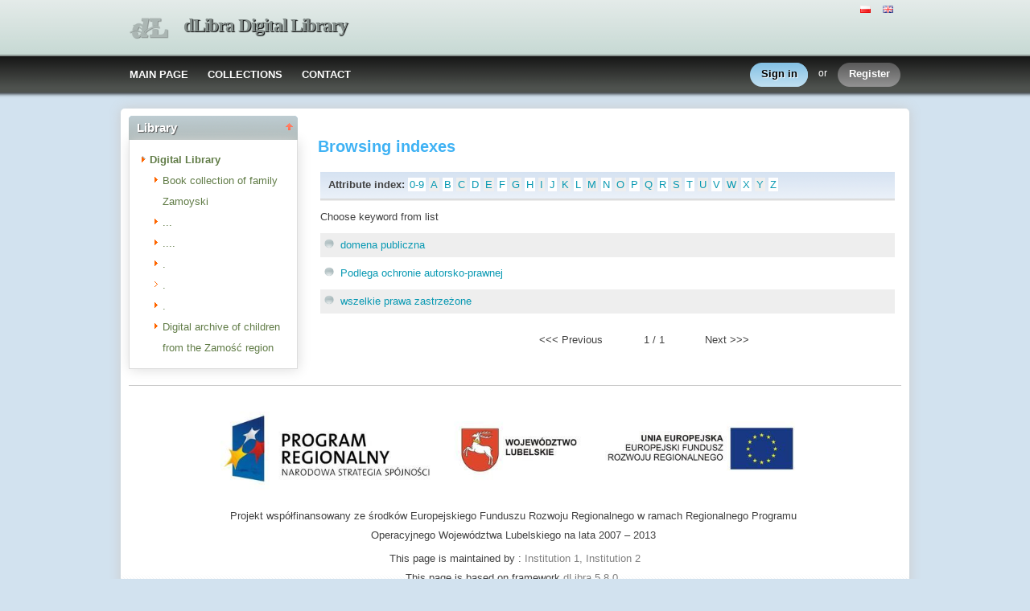

--- FILE ---
content_type: text/html;charset=utf-8
request_url: http://cyfrowa.biblioteka.zamosc.pl/dlibra/indexsearch?attId=53
body_size: 23190
content:
<!DOCTYPE html PUBLIC "-//W3C//DTD XHTML 1.0 Strict//EN" "http://www.w3.org/TR/xhtml1/DTD/xhtml1-strict.dtd">
<html xmlns="http://www.w3.org/1999/xhtml" xml:lang="en" lang="en">
<head>
		<meta http-equiv="Content-Type" content="text/html; charset=utf-8" />
        <meta http-equiv="Content-Language" content="en" />		
        <title>dLibra Digital Library  -   </title>
      
        <meta name="Author" content="PSNC, Poznan Supercomputer and Networking Center" />
        <meta name="Design" content="PSNC, Poznan Supercomputer and Networking Center" />
        <meta name="Publisher" content="PSNC, Poznan Supercomputer and Networking Center" />
        <meta name="Copyright" content="Copyright (C) 2003 - 2008 PSNC, Poznan Supercomputer and Networking Center" />
        <meta http-equiv="Reply-to" content="dlibra.at.man.poznan.pl" />

        <meta name="Rating" content="general" />
        <meta name="MSSmartTagsPreventParsing" content="true" />
					<meta name="Robots" content="index, follow" />
                <meta http-equiv="Distribution" content="global" />
        <meta name="Revisit-after" content="3 days" />
        <meta http-equiv="Pragma" content="NoCache" />

		  <meta name="Description" content="dLibra Digital Library,  " />
	        <meta name="Classification" content="public, creator, digital library, book, sources,  education, science, project" />
        <meta name="Keywords" content="dLibra, digital library, biblioteka cyfrowa, biblioteki cyfrowe, metadane, Dublin Core, publications, edition, book, short story, brochure, print, bookshop, platform system manage digital libraries, sources, wielkopolska biblioteka cyfrowa, naukowa, academic, Poznan, Poznan Foundation of scientific libraries, dlibra, libra, publishing, editing, author, writer, poet, poem, history, lyric, prose, poetry, publication description, cultural inheritance, catalogue, education, monograph, manuals,  regional materials" />
        <meta name="Generator" content="dLibra - digital libraries - system to create and manage digital library, developed by Poznan Supercomputer and Networking Center, gives you Internet access to eductional resources, cultural inheritance, regional metarials and music." />

		<!--[if IE]>
  		  <link rel="stylesheet" href="http://cyfrowa.biblioteka.zamosc.pl/style/dlibra/theme1/dompopup.css" type="text/css" />
		<![endif]-->
		
		<link rel="stylesheet" href="http://cyfrowa.biblioteka.zamosc.pl/style/common/js/nyromodal/jquery-nyromodal-1.5.5-full.css" type="text/css" media="screen" />
		<link rel="stylesheet" href="http://cyfrowa.biblioteka.zamosc.pl/style/common/js/nyromodal/dlibra-nyromodal-1.5.5.css" type="text/css" media="screen" />
    	<link rel="stylesheet" href="http://cyfrowa.biblioteka.zamosc.pl/style/common/js/simplesearch/simplesearch.css" type="text/css" />
    	<link rel="stylesheet" href="http://cyfrowa.biblioteka.zamosc.pl/style/dlibra/theme1/common.css" type="text/css" />
    	<link rel="stylesheet" href="http://cyfrowa.biblioteka.zamosc.pl/style/dlibra/theme1/simple-inv.css" type="text/css" />
    	<link rel="stylesheet" href="http://cyfrowa.biblioteka.zamosc.pl/style/common/js/autocomplete/jquery-autocomplete-1.0.2.css" type="text/css" />
		<link rel="stylesheet" href="http://cyfrowa.biblioteka.zamosc.pl/style/common/js/tag-cloud/tag-cloud-4.0.css" type="text/css" />	
		<link rel="stylesheet" href="http://cyfrowa.biblioteka.zamosc.pl/style/common/js/jquery-ui/themes/upload-theme/jquery-ui-1.7.2.custom.css" type="text/css" />
		<link rel="stylesheet" href="http://cyfrowa.biblioteka.zamosc.pl/style/dlibra/theme1/jquery-tooltip/jquery-tooltip-1.3.css" type="text/css" />
		<link rel="stylesheet" href="http://cyfrowa.biblioteka.zamosc.pl/style/dlibra/theme1/pub-upload/dlibra_publication_upload.css" type="text/css" />
		<link rel="stylesheet" href="http://cyfrowa.biblioteka.zamosc.pl/style/common/js/jquery-ui/themes/jq-dialog/jquery-ui-1.7.3.custom.css" type="text/css" />
		
		<!--[if IE]>
  		  <link rel="stylesheet" href="http://cyfrowa.biblioteka.zamosc.pl/style/common/js/tag-cloud/tag-cloud-ie-4.0.css" type="text/css" />
		<![endif]-->
		
        <link rel="shortcut icon" href="http://cyfrowa.biblioteka.zamosc.pl/style/dlibra/favicon.ico" type="image/ico" />
		
		<script type="text/javascript"><!--
		   var DLAppVars = {};
		   DLAppVars.loginLink = 'http://cyfrowa.biblioteka.zamosc.pl:80/dlibra/login';
		   var homePageUrl = 'http://cyfrowa.biblioteka.zamosc.pl/';	
   		   var homePageServletUrl = 'http://cyfrowa.biblioteka.zamosc.pl/dlibra';
		   var mainServletName = '/dlibra';
		   var userLanguage = 'en';
		   var userStyleVariant = 'theme1';
		   var currentLayout = 'simple-inv'; 
		   var pageId = 'indexsearch';
		 //--></script>
		
		<script type="text/javascript" src="http://cyfrowa.biblioteka.zamosc.pl/style/common/js/jquery-1.3.2.js"></script>
		<script type="text/javascript" src="http://cyfrowa.biblioteka.zamosc.pl/style/common/js/jquery-ui/ui/ui.core.js"></script>
		<script type="text/javascript" src="http://cyfrowa.biblioteka.zamosc.pl/style/common/js/jquery-ui/ui/ui.tabs.js"></script>
		<script type="text/javascript" src="http://cyfrowa.biblioteka.zamosc.pl/style/common/js/jquery-block-ui-1.32.js"></script>		
		<script type="text/javascript" src="http://cyfrowa.biblioteka.zamosc.pl/style/common/js/nyromodal/jquery.nyroModal-1.5.5.js"></script> 
		<script type="text/javascript" src="http://cyfrowa.biblioteka.zamosc.pl/style/common/js/nyromodal/dlibra-nyromodal-1.5.5.js"></script>		
		<script type="text/javascript" src="http://cyfrowa.biblioteka.zamosc.pl/style/common/js/jquery-sizes-0.34.js"></script>		
		<script type="text/javascript" src="http://cyfrowa.biblioteka.zamosc.pl/style/common/js/simplesearch/simplesearch.js"></script>
		<script type="text/javascript" src="http://cyfrowa.biblioteka.zamosc.pl/style/dlibra/js/dlibra.js"></script>
		<script type="text/javascript" src="http://cyfrowa.biblioteka.zamosc.pl/style/common/js/autocomplete/jquery-autocomplete-1.0.2.js"></script>
		<script type="text/javascript" src="http://cyfrowa.biblioteka.zamosc.pl/style/common/js/jquery-ajax-queue-1.0.js"></script>		
		<script type="text/javascript" src="http://cyfrowa.biblioteka.zamosc.pl/style/common/js/jquery-bgiframe-2.1.1.js"></script>
		<script type="text/javascript" src="http://cyfrowa.biblioteka.zamosc.pl/style/common/js/jquery-tooltip/jquery-tooltip-1.3.js"></script>
		<script type="text/javascript" src="http://cyfrowa.biblioteka.zamosc.pl/style/common/js/jquery-tooltip/jquery-tooltip-dlibra-1.3.js"></script>
		<script type="text/javascript" src="http://cyfrowa.biblioteka.zamosc.pl/style/common/js/treeview/jquery-treeview-1.4.js"></script>
		<script type="text/javascript" src="http://cyfrowa.biblioteka.zamosc.pl/style/common/js/jquery-ui/ui/jquery-ui-1.7.3.custom.min.js"></script>
		<script type="text/javascript" src="http://cyfrowa.biblioteka.zamosc.pl/style/common/js/jquery-ui/ui/ui.datepicker.min.js"></script>
				<!--[if lte IE 6]>
	 	 <script type="text/javascript" src="http://cyfrowa.biblioteka.zamosc.pl/style/common/js/supersleight/supersleight-1.0.js"></script>
		<![endif]-->		
			
    <link rel="alternate" title="dLibra Digital Library - 25 last publications" href="http://cyfrowa.biblioteka.zamosc.pl/latest_en.rss" type="application/rss+xml" />
  <link rel="alternate" title="dLibra Digital Library - Planned publications" href="http://cyfrowa.biblioteka.zamosc.pl/planned_en.rss" type="application/rss+xml" />
  <link rel="alternate" title="dLibra Digital Library - News" href="http://cyfrowa.biblioteka.zamosc.pl/news_en.rss" type="application/rss+xml" />

    	
        <link rel="search"  type="application/opensearchdescription+xml" href="http://cyfrowa.biblioteka.zamosc.pl/DL_en.xml"  title="Search" />
				
		<!-- Global site tag (gtag.js) - Google Analytics -->
<script async
src="https://www.googletagmanager.com/gtag/js?id=UA-146771540-1"></script>
<script>
  window.dataLayer = window.dataLayer || [];
  function gtag()
{dataLayer.push(arguments);}

  gtag('js', new Date());

  gtag('config', 'UA-146771540-1');
</script>


</head>
<body>		<noscript>
		<div id="noScriptWarningBox">
			<a style="float:right" href="http://cyfrowa.biblioteka.zamosc.pl/dlibra/help?id=no-js-help" target="_blank" title="" alt="" >
				Help <img class="noScriptWarnIcon" src="http://cyfrowa.biblioteka.zamosc.pl/style/common/img/icons/help.png"/>
			</a>
			<img class="noScriptWarnIcon" src="http://cyfrowa.biblioteka.zamosc.pl/style/common/img/icons/warning_sm.png"/>
			<p style="font-weight:bold">No JavaScript support!<p> 
To take full advantage of this digital library, please verify if your browser supports <b><i>JavaScript</i></b>.
		</div>
	</noscript>
	<div id="account-menu" style="display:none"> 		<p id="account-menu-loading">loading...</p>
		<span></span>
	</div>
	<div id="mainBaner" class="mainBaner_en">
		<div id="mainBanerIn">
			<div id="mainBanerLanguages">
				     			  	<span class="LanguagesComponent">
		<a href="http://cyfrowa.biblioteka.zamosc.pl/dlibra?action=ChangeLanguageAction&amp;language=pl" target="_top" title="polski">
		<img src="http://cyfrowa.biblioteka.zamosc.pl/style/common/img/icons/languages/pl.gif" alt="polski" height="9px"/>
	</a>&nbsp;
		<a href="http://cyfrowa.biblioteka.zamosc.pl/dlibra?action=ChangeLanguageAction&amp;language=en" target="_top" title="English">
		<img src="http://cyfrowa.biblioteka.zamosc.pl/style/common/img/icons/languages/en.gif" alt="English" height="9px"/>
	</a>&nbsp;
	</span>

							</div>
			<a id="mainBanerCoin" href="http://cyfrowa.biblioteka.zamosc.pl" title="dLibra Digital Library">
				<img src="http://cyfrowa.biblioteka.zamosc.pl/style/dlibra/theme1/mb-logo.png"  alt="" />
 			</a>&nbsp;
			 <h1>
				<a href="http://cyfrowa.biblioteka.zamosc.pl" title="dLibra Digital Library">
					dLibra Digital Library
				</a>
			</h1>
		</div>
	</div>
	<div id="mainMenu">
		<div id="listMainMenu">
			<ul class="mainMenuListList">
	<li class="mmlEmpty">
		&nbsp;
	</li>
	<li class="mainMenuListItem">
		<a class="mainMenuOption" href="http://cyfrowa.biblioteka.zamosc.pl/dlibra" accesskey="m" target="_top" >
			MAIN PAGE
		</a>
	</li>
	<li class="mainMenuListItem">
		<a class="mainMenuOption mainMenuOptionIn" href="http://cyfrowa.biblioteka.zamosc.pl/dlibra/collectiondescription" accesskey="s" target="_top" >
			COLLECTIONS
		</a>
	</li>
	<li class="mainMenuListItem">
		<a class="mainMenuOption mainMenuOptionLast" href="javascript:showContact('http://cyfrowa.biblioteka.zamosc.pl')" accesskey="c" > 
		  CONTACT
		</a>
	</li>
	<li class="mmlEmpty mmlEmptyRight">
		&nbsp;
	</li>
</ul>	
							<ul class="authorizationLinksList">
		<li id="authLoginLinkItem">
			  				<a href="http://cyfrowa.biblioteka.zamosc.pl:80/dlibra/login" accesskey="l" title="Login" id="loginLink" 
					class="loginLink">
	 		  				<span></span>
		      	Sign in
		      </a>
		</li>
		<li id="authOrItem">
			or
		</li>
		<li id="authRegisterItem">
			<a href="http://cyfrowa.biblioteka.zamosc.pl/dlibra/new-account" accesskey="e" target="_top" class="registerLink">
				<span></span>
				Register
			</a>
		</li>
		</ul>
			
		</div>
	</div>
	<div class="MessageBoxComponent">
		</div>
	<div class="headerBackground"></div>
	<div class="content">
		<div class="header">
    		<div class="preheader">
    		       			  	<span class="LanguagesComponent">
		<a href="http://cyfrowa.biblioteka.zamosc.pl/dlibra?action=ChangeLanguageAction&amp;language=pl" target="_top" title="polski">
		<img src="http://cyfrowa.biblioteka.zamosc.pl/style/common/img/icons/languages/pl.gif" alt="polski" height="9px"/>
	</a>&nbsp;
		<a href="http://cyfrowa.biblioteka.zamosc.pl/dlibra?action=ChangeLanguageAction&amp;language=en" target="_top" title="English">
		<img src="http://cyfrowa.biblioteka.zamosc.pl/style/common/img/icons/languages/en.gif" alt="English" height="9px"/>
	</a>&nbsp;
	</span>

    		      		</div>
			<div class="logo">
								<a href="http://cyfrowa.biblioteka.zamosc.pl" title="dLibra Digital Library">
					<img src="http://cyfrowa.biblioteka.zamosc.pl/style/dlibra/theme1/logo.gif"  alt="" />
 				</a>
				<h1>
					<a href="http://cyfrowa.biblioteka.zamosc.pl" title="dLibra Digital Library">
					dLibra Digital Library
					</a>
				</h1>
			</div>
		</div>
		
		
		<div class="bar">
		     	<table id="nav" class="nav"><tr>
		<td class="session_count">
			 readers on-line: 33
		</td>
		<td class="empty_space">
			&nbsp;
		</td>
		<td id="homePageLink">
			<a href="http://cyfrowa.biblioteka.zamosc.pl/dlibra" accesskey="m" target="_top">
				MAIN PAGE
			</a>
		</td>
		<td id="collectionsLink">
			<a href="http://cyfrowa.biblioteka.zamosc.pl/dlibra/collectiondescription" accesskey="s" target="_top">
				COLLECTIONS
			</a>
		</td>
					<td id="newAccountLink">
				<a href="http://cyfrowa.biblioteka.zamosc.pl/dlibra/new-account" accesskey="e" target="_top">
					NEW ACCOUNT
				</a>
			</td>
		    <td id="ssoLink">
			  				<a href="http://cyfrowa.biblioteka.zamosc.pl:80/dlibra/login" accesskey="l" title="Login" id="loginLink">
	 		  		      	LOGIN
		      </a>
		    </td>
				<td id="contactLink">
			<a href="javascript:showContact('http://cyfrowa.biblioteka.zamosc.pl')" accesskey="c">
		  	CONTACT
		  </a>
		</td></tr>
	</table>
		</div>
		

		<div class="search_field">
		  		</div>  
		
		
		<script type="text/javascript">
			
			$().ready(function(){
								PageUtils.pageId = "indexsearch";	
				PageUtils.init();
				PageUtils.bindAccordionMechanism();
				PageUtils.autoExpand();
			});
		
		</script>
		
		<div class="left">
		    		      		    		    			 	 			<h3 class="leftDiv" id="ldi_2"> Library <img class="sh_button" src="http://cyfrowa.biblioteka.zamosc.pl/style/common/img/icons/s_desc.gif"> </h3> 
	 		 			 <div class="left_box">
			 	 




	<div id="collectionsTreeContainer">
	<ul class="collectionBox">
			<li id="colList_1"   class="expandedColl"  >
			   	
	<a id="colNode_1" href="http://cyfrowa.biblioteka.zamosc.pl/dlibra/indexsearch?dirids=1&amp;attId=53" 
			 class="colSelected" >
	Digital Library
		</a>
					<ul>
										<li id="colList_4"   class="closedColl"  >
			   	
	<a id="colNode_4" href="http://cyfrowa.biblioteka.zamosc.pl/dlibra/indexsearch?dirids=4&amp;attId=53" 
			 class="colUnselected" >
	Book collection of family Zamoyski
		</a>
					<ul>
							</ul>
			</li>
										<li id="colList_20"   class="closedColl"  >
			   	
	<a id="colNode_20" href="http://cyfrowa.biblioteka.zamosc.pl/dlibra/indexsearch?dirids=20&amp;attId=53" 
			 class="colUnselected" >
	...
		</a>
					<ul>
							</ul>
			</li>
										<li id="colList_23"   class="closedColl"  >
			   	
	<a id="colNode_23" href="http://cyfrowa.biblioteka.zamosc.pl/dlibra/indexsearch?dirids=23&amp;attId=53" 
			 class="colUnselected" >
	....
		</a>
					<ul>
							</ul>
			</li>
										<li id="colList_34"   class="closedColl"  >
			   	
	<a id="colNode_34" href="http://cyfrowa.biblioteka.zamosc.pl/dlibra/indexsearch?dirids=34&amp;attId=53" 
			 class="colUnselected" >
	.
		</a>
					<ul>
							</ul>
			</li>
										<li id="colList_37"  class="leafColl" >
			   	
	<a id="colNode_37" href="http://cyfrowa.biblioteka.zamosc.pl/dlibra/indexsearch?dirids=37&amp;attId=53" 
			 class="colUnselected" >
	.
		</a>
			</li>
										<li id="colList_38"   class="closedColl"  >
			   	
	<a id="colNode_38" href="http://cyfrowa.biblioteka.zamosc.pl/dlibra/indexsearch?dirids=38&amp;attId=53" 
			 class="colUnselected" >
	.
		</a>
					<ul>
							</ul>
			</li>
										<li id="colList_52"   class="closedColl"  >
			   	
	<a id="colNode_52" href="http://cyfrowa.biblioteka.zamosc.pl/dlibra/indexsearch?dirids=52&amp;attId=53" 
			 class="colUnselected" >
	Digital archive of children from the Zamość region
		</a>
					<ul>
							</ul>
			</li>
							</ul>
			</li>
	</ul>
</div>

			 </div>	 
			  		   		</div>

		<div class="right">
			
		  <div class="right_full"> 			
  		    		    			 	 			<h3> Browsing indexes </h3> 
				 <div class="right_articles">
						 	 <div id="src_viewPanel">
	<div class="src_viewPanelBackground ic_viewPB">
	<div class="src_viewPanelCount">
<span class="ic_indexTitles">
	<b> Attribute index:  </b>
</span>
<span id="ic_alphabet">
<a class="alph_odd" href="http://cyfrowa.biblioteka.zamosc.pl/dlibra/indexsearch?startint=0&amp;attId=53&amp;dirids=1">0-9</a>
<a class="alph_even" href="http://cyfrowa.biblioteka.zamosc.pl/dlibra/indexsearch?startstr=A&amp;attId=53&amp;dirids=1">A</a>
	<a class="alph_odd" href="http://cyfrowa.biblioteka.zamosc.pl/dlibra/indexsearch?startstr=B&amp;attId=53&amp;dirids=1">B</a>
         <a class="alph_even" href="http://cyfrowa.biblioteka.zamosc.pl/dlibra/indexsearch?startstr=C&amp;attId=53&amp;dirids=1">C</a>
	         <a class="alph_odd" href="http://cyfrowa.biblioteka.zamosc.pl/dlibra/indexsearch?startstr=D&amp;attId=53&amp;dirids=1">D</a>
         <a class="alph_even" href="http://cyfrowa.biblioteka.zamosc.pl/dlibra/indexsearch?startstr=E&amp;attId=53&amp;dirids=1">E</a>
         <a class="alph_odd" href="http://cyfrowa.biblioteka.zamosc.pl/dlibra/indexsearch?startstr=F&amp;attId=53&amp;dirids=1">F</a>
         <a class="alph_even" href="http://cyfrowa.biblioteka.zamosc.pl/dlibra/indexsearch?startstr=G&amp;attId=53&amp;dirids=1">G</a>
         <a class="alph_odd" href="http://cyfrowa.biblioteka.zamosc.pl/dlibra/indexsearch?startstr=H&amp;attId=53&amp;dirids=1">H</a>
         <a class="alph_even" href="http://cyfrowa.biblioteka.zamosc.pl/dlibra/indexsearch?startstr=I&amp;attId=53&amp;dirids=1">I</a>
         <a class="alph_odd" href="http://cyfrowa.biblioteka.zamosc.pl/dlibra/indexsearch?startstr=J&amp;attId=53&amp;dirids=1">J</a>
         <a class="alph_even" href="http://cyfrowa.biblioteka.zamosc.pl/dlibra/indexsearch?startstr=K&amp;attId=53&amp;dirids=1">K</a>
         <a class="alph_odd" href="http://cyfrowa.biblioteka.zamosc.pl/dlibra/indexsearch?startstr=L&amp;attId=53&amp;dirids=1">L</a>
         <a class="alph_even" href="http://cyfrowa.biblioteka.zamosc.pl/dlibra/indexsearch?startstr=M&amp;attId=53&amp;dirids=1">M</a>
         <a class="alph_odd" href="http://cyfrowa.biblioteka.zamosc.pl/dlibra/indexsearch?startstr=N&amp;attId=53&amp;dirids=1">N</a>
         <a class="alph_even" href="http://cyfrowa.biblioteka.zamosc.pl/dlibra/indexsearch?startstr=O&amp;attId=53&amp;dirids=1">O</a>
         <a class="alph_odd" href="http://cyfrowa.biblioteka.zamosc.pl/dlibra/indexsearch?startstr=P&amp;attId=53&amp;dirids=1">P</a>
         <a class="alph_even" href="http://cyfrowa.biblioteka.zamosc.pl/dlibra/indexsearch?startstr=Q&amp;attId=53&amp;dirids=1">Q</a>
         <a class="alph_odd" href="http://cyfrowa.biblioteka.zamosc.pl/dlibra/indexsearch?startstr=R&amp;attId=53&amp;dirids=1">R</a>
         <a class="alph_even" href="http://cyfrowa.biblioteka.zamosc.pl/dlibra/indexsearch?startstr=S&amp;attId=53&amp;dirids=1">S</a>
         <a class="alph_odd" href="http://cyfrowa.biblioteka.zamosc.pl/dlibra/indexsearch?startstr=T&amp;attId=53&amp;dirids=1">T</a>
         <a class="alph_even" href="http://cyfrowa.biblioteka.zamosc.pl/dlibra/indexsearch?startstr=U&amp;attId=53&amp;dirids=1">U</a>
         <a class="alph_odd" href="http://cyfrowa.biblioteka.zamosc.pl/dlibra/indexsearch?startstr=V&amp;attId=53&amp;dirids=1">V</a>
         <a class="alph_even" href="http://cyfrowa.biblioteka.zamosc.pl/dlibra/indexsearch?startstr=W&amp;attId=53&amp;dirids=1">W</a>
         <a class="alph_odd" href="http://cyfrowa.biblioteka.zamosc.pl/dlibra/indexsearch?startstr=X&amp;attId=53&amp;dirids=1">X</a>
         <a class="alph_even" href="http://cyfrowa.biblioteka.zamosc.pl/dlibra/indexsearch?startstr=Y&amp;attId=53&amp;dirids=1">Y</a>
         <a class="alph_odd" href="http://cyfrowa.biblioteka.zamosc.pl/dlibra/indexsearch?startstr=Z&amp;attId=53&amp;dirids=1">Z</a>
	
	</span>
</div></div></div>
<p>
  	Choose keyword from list
     &#160;
</p>


	<form name="collections">
		
	  <ul class="ic_indexList">	
	  	  	<li  class="ic_list_odd"> 							<a href="http://cyfrowa.biblioteka.zamosc.pl/dlibra/results?action=SearchAction&amp;QI=B699DCE8CD2CE8C31B3035C552950E68-1&amp;isRemote=off&amp;isExpandable=on&amp;queryType=-4&amp;search_attid1=53&amp;search_value1=%22domena+publiczna%22&amp;dirids=1">
		          domena publiczna
				 </a>
			  	    </li>
	  	  	<li  class="ic_list_even"> 							<a href="http://cyfrowa.biblioteka.zamosc.pl/dlibra/results?action=SearchAction&amp;QI=B699DCE8CD2CE8C31B3035C552950E68-1&amp;isRemote=off&amp;isExpandable=on&amp;queryType=-4&amp;search_attid1=53&amp;search_value1=%22Podlega+ochronie+autorsko-prawnej%22&amp;dirids=1">
		          Podlega ochronie autorsko-prawnej
				 </a>
			  	    </li>
	  	  	<li  class="ic_list_odd"> 							<a href="http://cyfrowa.biblioteka.zamosc.pl/dlibra/results?action=SearchAction&amp;QI=B699DCE8CD2CE8C31B3035C552950E68-1&amp;isRemote=off&amp;isExpandable=on&amp;queryType=-4&amp;search_attid1=53&amp;search_value1=%22wszelkie+prawa+zastrze%C5%BCone%22&amp;dirids=1">
		          wszelkie prawa zastrze&#380;one
				 </a>
			  	    </li>
	  	  </ul>
	</form>

		    <table style="margin: 20px 10px; width:100%;" align="center">
      <tr>
		<td style="text-align:right;padding-right:5px;">
      	              &lt;&lt;&lt;&nbsp;Previous
                </td>

								<td style="vertical-align:middle;text-align:center;">
		1&nbsp;/&nbsp;1
        </td>

				<td style="text-align:left; padding-left:5px;">
						Next&nbsp;&gt;&gt;&gt;
                </td>
      </tr>
    </table>
	
			 </div>	 
			  		     		  </div>
  		   
  		  
		  <div class="right_full"> 			
  		     		  </div>  
  		   

		</div>
		
					<div class="footer">
	
	  		   				  <div class="AddressComponent_div" >
	<div id="ue_info">
		<img src="http://cyfrowa.biblioteka.zamosc.pl/style/dlibra/theme1/logo.jpg" style="width:20cm;">
		<p style="margin-left:100px; width:20cm;">
		Projekt współfinansowany ze środków Europejskiego Funduszu Rozwoju Regionalnego w ramach Regionalnego Programu Operacyjnego Województwa Lubelskiego na lata 2007 – 2013
		</p>
	</div>
	<div id="aditionalText" class="blankLinkArea">
  	 
		  This page is maintained by :
		  <a id="moreLinks" href="dlibra/help?id=participants">Institution 1, Institution 2</a>
		
  	</div>
		<div class="blankLinkArea">
		
This page is based on framework <a id="moreLink2" href="http://cyfrowa.biblioteka.zamosc.pl/dlibra/help?id=about-dlibra">
			dLibra 5.8.0 
		</a>&nbsp;
	</div>  
	<div>
		
	</div>
</div>  
<script type="text/javascript"><!--
	$(document).ready(function() {
	  $(".blankLinkArea > a").each(function(i) {
	     if ( (this.id != 'moreLink') && (this.id != 'moreLink2') ) {
		     this.target="_blank"; 
		 }
	  });
	  
	  $("#moreLink").bind("click",function(e){
	  	e.preventDefault();
		showHelp('participants', 'http://cyfrowa.biblioteka.zamosc.pl');
		return false;
	  });
	  $("#moreLink2").bind("click",function(e){
	    e.preventDefault();
	  	showHelp('about-dlibra', 'http://cyfrowa.biblioteka.zamosc.pl');
		return false;
	   });
	});
// --></script>

			   	
			</div>
				
	</div>
</body>
</html>